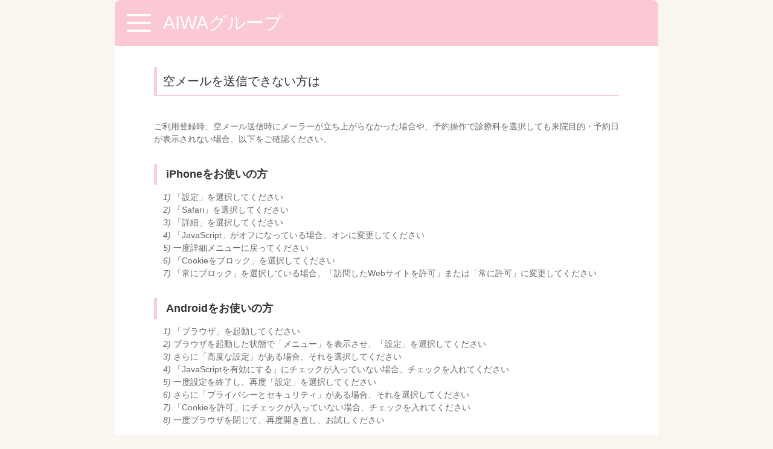

--- FILE ---
content_type: text/html; charset=UTF-8
request_url: https://yoyaku.atlink.jp/aiwahospital/custp941.php?rnd=20230204013435
body_size: 10219
content:
<!DOCTYPE html>
<html lang="ja">

<head>
	<meta charset="UTF-8">
	<meta name="viewport" content="width=device-width,initial-scale=1.0,minimum-scale=1.0">
	<meta http-equiv="X-UA-Compatible" content="IE=EDGE" />
	<meta http-equiv="Pragma" content="no-cache">
	<meta http-equiv="Cache-Control" content="no-cache, no-store" />
	<meta http-equiv="Expires" content="0">
	<meta name="apple-mobile-web-app-capable" content="no">
	<meta name="apple-mobile-web-app-status-bar-style" content="black">
        <link rel="icon" href="https://yoyaku.atlink.jp/img/yoyaku/favicon.ico">

	<title>
        AIWAグループ     </title>

        	<script type="application/ld+json">
	    {
		"@context" : "https://schema.org",
		"@type" : "WebSite",
		"name" : "WEB予約",
		"url" : "https://yoyaku.atlink.jp/"
	    }
	    </script>
    	<link rel="icon" href="/img/yoyaku/favicon.ico">

	<!-- UIkit CSS -->
	<link rel="stylesheet" href="/css/yoyaku/uikit.min.css" rel="stylesheet">
	<!-- Theme CSS -->
            <link rel="stylesheet" href="/css/yoyaku/thema.css?date=" rel="stylesheet">
        <link rel="stylesheet" href="/css/yoyaku/jquery-ui.css" rel="stylesheet">

    
    
    
    
    <!-- JS -->
    <script src="/js/yoyaku/jquery-3.7.1.min.js"></script>
    <script src="/js/yoyaku/uikit.min.js"></script>
    <script src="/js/yoyaku/uikit-icons.min.js"></script>
    <script src="/js/yoyaku/base.js"></script>
        <script src="/js/yoyaku/jquery-ui.js"></script>
    <script src="/js/yoyaku/jquery.ui.datepicker-ja.js"></script>
    <!--//JS-->
    </head>

<body>


    
<div class="tm-content uk-offcanvas-content uk-container-small ">
<a id="top"></a>
<!-- header -->
    <header>
    <section uk-sticky class="tm-section_header  uk-sticky" cls-active="uk-navbar-sticky" cls-inactive="uk-navbar-transparent" sel-target=".uk-navbar-container" animation="uk-animation-slide-top">
        <div class="tm-container_header tm-bg_color-pink uk-container">
            <nav class="uk-navbar">
                <div class="uk-navbar-left">
                    <a class="tm-navbar-toggle " href="#offcanvas-slide" uk-toggle="">
                        <span></span>
                        <span></span>
                        <span></span>
                    </a>
                </div>
                <div class="tm-header_title tm-text-title   uk-navbar-left">
                    <h1 style="margin:auto;padding:auto;font-size:inherit;color:inherit;">
                                                                            AIWAグループ                                             </h1>
                </div>
            </nav>
        </div>
    </section>
        <!-- FLY-OUT MENU for Guest -->
    <div id="offcanvas-slide" uk-offcanvas="overlay: true; flip: false;" class="uk-offcanvas">
        <div class="tm-bg_color-offwhite tm-toggle_menu-content uk-offcanvas-bar ">
            <button class="tm-btn-toggle_close uk-offcanvas-close uk-close-large uk-icon " type="button" uk-close></button>
            <ul class="tm-toggle_menu tm-text-medium uk-nav uk-nav-default uk-margin-top " uk-scrollspy-nav="closest: li; scroll: true; offset: 80">
                <li><a href="https://yoyaku.atlink.jp/aiwahospital/login">ログイン</a></li>
                
                                    <li><a href="https://yoyaku.atlink.jp/aiwahospital/registration-for-use">ご利用登録</a></li>
                                                <li><a href="https://yoyaku.atlink.jp/aiwahospital/qa" >よくある質問</a></li>
                <li><a href="https://yoyaku.atlink.jp/aiwahospital/cannot-received-email" >メールが届かない方はこちら</a></li>
            </ul>
        </div>
    </div>
    <!-- //FLY-OUT MENU for Guest -->
    </header>
<!-- /header -->

<!-- main -->


<main class="tm-main tm-main-bg">
    <section class="tm-section">
        <div class="uk-grid">
            <div class="uk-width-1-1">
                <h2 class="tm-h2 tm-text-medium">
                    空メールを送信できない方は
                </h2>
            </div>
        </div>
        <div class="uk-grid">
            <div class="uk-width-1-1">
                ご利用登録時、空メール送信時にメーラーが立ち上がらなかった場合や、予約操作で診療科を選択しても来院目的・予約日が表示されない場合、以下をご確認ください。<BR>
                <div class="content" data-role="content">
                    <h3 class="tm-h3 tm-text-small">iPhoneをお使いの方</h3>
                    <ol class="tm-list-number">
                        <li>「設定」を選択してください</li>
                        <li>「Safari」を選択してください</li>
                        <li>「詳細」を選択してください</li>
                        <li>「JavaScript」がオフになっている場合、オンに変更してください</li>
                        <li>一度詳細メニューに戻ってください</li>
                        <li>「Cookieをブロック」を選択してください</li>
                        <li>「常にブロック」を選択している場合、「訪問したWebサイトを許可」または「常に許可」に変更してください</li>
                    </ol>
                </div>
                <div class="content" data-role="content">
                    <h3 class="tm-h3 tm-text-small">Androidをお使いの方</h3>
                    <ol class="tm-list-number">
                        <li>「ブラウザ」を起動してください</li>
                        <li>ブラウザを起動した状態で「メニュー」を表示させ、「設定」を選択してください</li>
                        <li>さらに「高度な設定」がある場合、それを選択してください</li>
                        <li>「JavaScriptを有効にする」にチェックが入っていない場合、チェックを入れてください</li>
                        <li>一度設定を終了し、再度「設定」を選択してください</li>
                        <li>さらに「プライバシーとセキュリティ」がある場合、それを選択してください</li>
                        <li>「Cookieを許可」にチェックが入っていない場合、チェックを入れてください</li>
                        <li>一度ブラウザを閉じて、再度開き直し、お試しください</li>
                    </ol>
                </div>
                <div class="content" data-role="content">
                    <h3 class="tm-h3 tm-text-small">パソコンをお使いの方・上記の設定をしてもメーラーが立ち上がらない方</h3>
                    <b>touroku-A00211@atlink.jp</b>へ直接空メールを送信してください
                </div>
            </div>
        </div>
    </section>
    <section class="tm-footer-contents">
        <div class="uk-grid">
            <div class="uk-width-1-1">
                                    <form action='https://yoyaku.atlink.jp/aiwahospital/login' method='get'>
                                    <div id="backBtn" class="tm-item-btn  uk-text-center ">
                        <input class="tm-btn_square  tm-text-small" type="submit" value="戻　る">
                    </div>
                </form>
            </div>
        </div>
    </section>
</main>

<!-- /main -->



<!-- footer -->
    <footer class="tm-main-bg tm-text-small">

<section class="tm-footer-contents">
</section>

<section class="tm-section_footer-copyright">

    <div class="uk-grid-match uk-grid-small tm-text-small uk-text-center" uk-grid>
        <div class="uk-width-1-5@s "></div>
        <div class="uk-width-3-5@s tm-header_title "><div class="tm-mg-center">Powered By @link</div></div>

    <!--Google翻訳(scriptとセット) -->
    </div>
    <div class="uk-grid-match uk-grid-small uk-text-center" uk-grid>
    </div>

</section>

</footer>


<style>
    .tm-footer-contents {
        padding: 10px 0px;
    }
</style>
<!-- /footer -->
</div>

</body>
<script type="text/javascript">
    // ページ表示時
    if (typeof window.onpageshow != "undefined") {
        window.onpageshow = function() {
            // ブラウザバックで戻った際にボタンが無効化された状態になっているので解除
            buttonsDisabledOff();

            // ページ表示後に実行するfunctionが定義されている場合
            if (typeof afterOnpageshowFunction == 'function'){
                afterOnpageshowFunction();
            }
         }
    } else {
        // IE用（onpageshowが、定義されていないブラウザは、onloadで対応） //IEの場合にwindow.onloadは複数存在すると一番最後に実行されないため、対応
        addOnload(function() {
            // ブラウザバックで戻った際にボタンが無効化された状態になっているので解除
            buttonsDisabledOff();

            // ページ表示後に実行するfunctionが定義されている場合
            if (typeof afterOnpageshowFunction == 'function'){
                afterOnpageshowFunction();
            }
        });
    }

    // IE用 onloadイベントを追加する
    function addOnload(func)
    {
        try {
            window.addEventListener("load", func, false);
        } catch (e) {
            // IE用
            window.attachEvent("onload", func);
        }
    }

    // buttonのdisabledを有効にする
    function buttonsDisabledOn() {
        $("input[type='submit']").prop('disabled', true);
        $("input[type='button']").prop('disabled', true);
        $("button").prop('disabled', true);
    }

    // buttonのdisabledを無効にする
    function buttonsDisabledOff() {
        $("input[type='submit']").prop('disabled', false);
        $("input[type='button']").prop('disabled', false);
        $("button").prop('disabled', false);
    }

    /**
     * Formの２重送信防止
     *
     * 無効にする場合は、$invalid_form_submit_disabled (true) を渡すこと
     * ※注意：javascriptによるsubmit(document.forms["hoge"].submit();)の場合は、実行されません。
     */
            $(document).on('submit', function(event) {
            buttonsDisabledOn();
        });
    </script>
</html>
